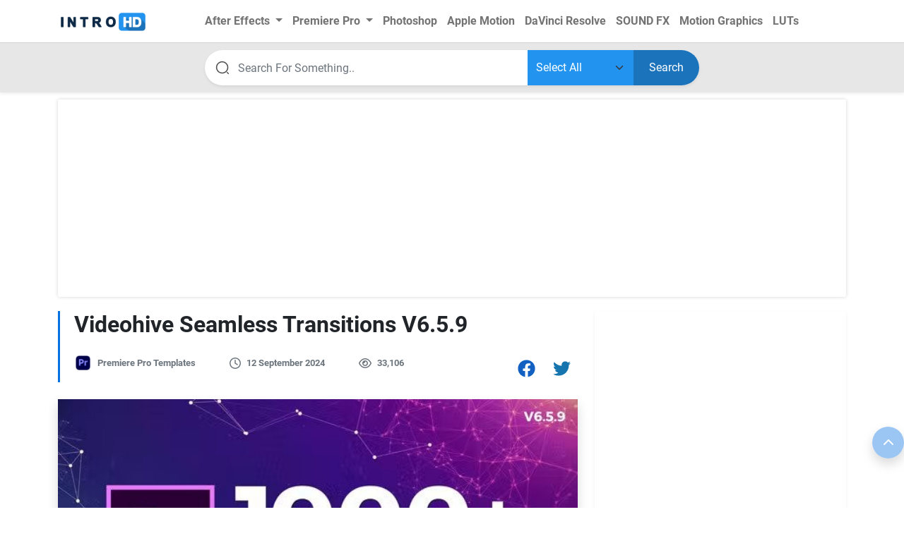

--- FILE ---
content_type: text/html; charset=utf-8
request_url: https://www.google.com/recaptcha/api2/aframe
body_size: 265
content:
<!DOCTYPE HTML><html><head><meta http-equiv="content-type" content="text/html; charset=UTF-8"></head><body><script nonce="emKoar-JWlf1wIrMg4ev0Q">/** Anti-fraud and anti-abuse applications only. See google.com/recaptcha */ try{var clients={'sodar':'https://pagead2.googlesyndication.com/pagead/sodar?'};window.addEventListener("message",function(a){try{if(a.source===window.parent){var b=JSON.parse(a.data);var c=clients[b['id']];if(c){var d=document.createElement('img');d.src=c+b['params']+'&rc='+(localStorage.getItem("rc::a")?sessionStorage.getItem("rc::b"):"");window.document.body.appendChild(d);sessionStorage.setItem("rc::e",parseInt(sessionStorage.getItem("rc::e")||0)+1);localStorage.setItem("rc::h",'1768875855469');}}}catch(b){}});window.parent.postMessage("_grecaptcha_ready", "*");}catch(b){}</script></body></html>

--- FILE ---
content_type: application/javascript; charset=utf-8
request_url: https://fundingchoicesmessages.google.com/f/AGSKWxVFqDOqf9XStW6MVI5wglAQYBkN5iBgrs9i_v10WF8CYIrxuNeWWtzdMXnwRWcQVNKWWa2zZGdWnutuQ8mc3k6LW5Eh3dNbLoU-alqS922bYjtNvH94DEPUQ6bO0EfzMYoyeP65ThzZDqBprTm6_166bnnbeL-6YnjahSrC754QsLmbdgTCLSA5nsUm/_/logo-ad./as/gb?stid=/googleafs./revboostprocdnadsprod./mont-min.js
body_size: -1292
content:
window['6c0bb5c2-81a5-4b13-9e6f-fe6acf4c91dd'] = true;